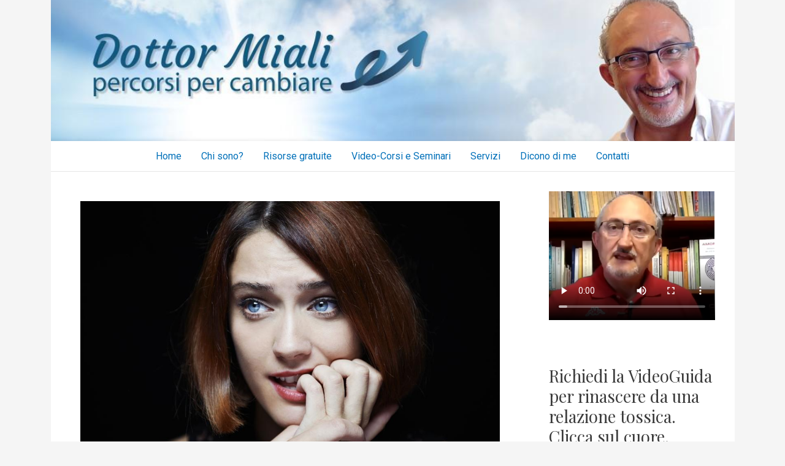

--- FILE ---
content_type: application/x-javascript
request_url: https://consentcdn.cookiebot.com/consentconfig/622fc730-4e58-46c3-be96-a924a8b80431/dottormiali.it/configuration.js
body_size: 251
content:
CookieConsent.configuration.tags.push({id:57432892,type:"script",tagID:"",innerHash:"",outerHash:"",tagHash:"1844862148606",url:"https://www.googletagmanager.com/gtag/js?id=G-F9R0L5PK3X",resolvedUrl:"https://www.googletagmanager.com/gtag/js?id=G-F9R0L5PK3X",cat:[3]});CookieConsent.configuration.tags.push({id:57432893,type:"script",tagID:"",innerHash:"",outerHash:"",tagHash:"7658709939300",url:"",resolvedUrl:"",cat:[4,5]});CookieConsent.configuration.tags.push({id:57432894,type:"script",tagID:"",innerHash:"",outerHash:"",tagHash:"8408525804495",url:"",resolvedUrl:"",cat:[1]});CookieConsent.configuration.tags.push({id:57432895,type:"script",tagID:"",innerHash:"",outerHash:"",tagHash:"15512005082905",url:"https://dottormiali.it/wp-content/plugins/wp-live-chat-support/public/js/callus.js?ver=10.0.10",resolvedUrl:"https://dottormiali.it/wp-content/plugins/wp-live-chat-support/public/js/callus.js?ver=10.0.10",cat:[2]});CookieConsent.configuration.tags.push({id:57432896,type:"script",tagID:"",innerHash:"",outerHash:"",tagHash:"12275923485972",url:"",resolvedUrl:"",cat:[4]});CookieConsent.configuration.tags.push({id:57432897,type:"script",tagID:"",innerHash:"",outerHash:"",tagHash:"8539680374373",url:"https://consent.cookiebot.com/uc.js",resolvedUrl:"https://consent.cookiebot.com/uc.js",cat:[1]});CookieConsent.configuration.tags.push({id:57432898,type:"iframe",tagID:"",innerHash:"",outerHash:"",tagHash:"4657278283487",url:"https://www.youtube.com/embed/x-0xxYe3xMs?feature=oembed",resolvedUrl:"https://www.youtube.com/embed/x-0xxYe3xMs?feature=oembed",cat:[1,4]});